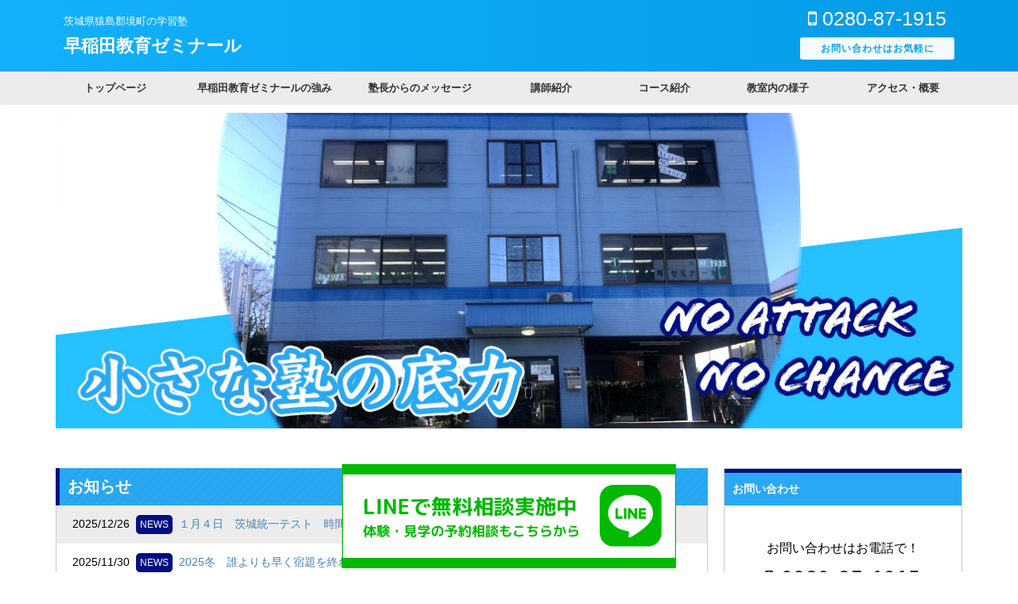

--- FILE ---
content_type: text/html; charset=utf-8
request_url: https://accounts.google.com/o/oauth2/postmessageRelay?parent=https%3A%2F%2Fwasekyou.com&jsh=m%3B%2F_%2Fscs%2Fabc-static%2F_%2Fjs%2Fk%3Dgapi.lb.en.OE6tiwO4KJo.O%2Fd%3D1%2Frs%3DAHpOoo_Itz6IAL6GO-n8kgAepm47TBsg1Q%2Fm%3D__features__
body_size: 161
content:
<!DOCTYPE html><html><head><title></title><meta http-equiv="content-type" content="text/html; charset=utf-8"><meta http-equiv="X-UA-Compatible" content="IE=edge"><meta name="viewport" content="width=device-width, initial-scale=1, minimum-scale=1, maximum-scale=1, user-scalable=0"><script src='https://ssl.gstatic.com/accounts/o/2580342461-postmessagerelay.js' nonce="aZ_az9ddsqU_oQpObhOEMQ"></script></head><body><script type="text/javascript" src="https://apis.google.com/js/rpc:shindig_random.js?onload=init" nonce="aZ_az9ddsqU_oQpObhOEMQ"></script></body></html>